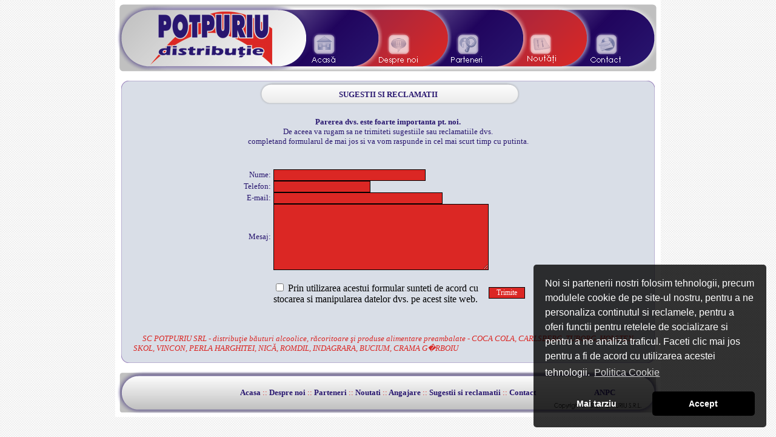

--- FILE ---
content_type: text/html; charset=UTF-8
request_url: https://potpuriu.ro/sugestiisireclamatii.php
body_size: 2056
content:
<html>
<head><meta http-equiv="Content-Type" content="text/html; charset=windows-1252">
    <link rel="stylesheet" type="text/css" href="//cdnjs.cloudflare.com/ajax/libs/cookieconsent2/3.1.0/cookieconsent.min.css" />
<script src="//cdnjs.cloudflare.com/ajax/libs/cookieconsent2/3.1.0/cookieconsent.min.js"></script>
<script>
window.addEventListener("load", function(){
window.cookieconsent.initialise({
  "palette": {
    "popup": {
      "background": "rgba(0,0,0,.8)",
      "text": "#ffffff"
    },
    "button": {
      "background": "#000000"
    }
  },
  "theme": "classic",
  "position": "bottom-right",
  "type": "opt-in",
  "content": {
    "message": "Noi si partenerii nostri folosim tehnologii, precum modulele cookie de pe site-ul nostru, pentru a ne personaliza continutul si reclamele, pentru a oferi functii pentru retelele de socializare si pentru a ne analiza traficul. Faceti clic mai jos pentru a fi de acord cu utilizarea acestei tehnologii.",
    "allow": "Accept",
    "deny": "Mai tarziu",
    "link": "Politica Cookie",
    "href": "https://potpuriu.ro/politica-cookies.html"
  }
})});
</script>
    
<title>POTPURIU ONESTI - Sugestii si reclamatii</title>
<link href="css/style.css" type="text/css" rel="stylesheet">
</head>
<body>
<center>

<table border="0" cellpadding="0" cellspacing="0" style="border-collapse: collapse" width="900">
  <tr>
    <td height="125" bgcolor="#FFFFFF" valign="top">
    <table border="0" cellpadding="0" cellspacing="0" style="border-collapse: collapse" width="900" background="images/header.png">
      <tr>
        <td height="125" width="315">
        <a target="_parent" href="http://www.potpuriu.ro">
        <img border="0" src="images/spacer.gif" width="315" height="110" title="POTPURIU distributie"></a></td>
        <td height="125" width="120">
        <a target="_parent" href="index.html">
        <img border="0" src="images/spacer.gif" width="120" height="110" alt="" title="Acasa"></a></td>
        <td height="125" width="114">
        <a target="_parent" href="desprenoi.html">
        <img border="0" src="images/spacer.gif" width="114" height="110" alt="" title="Despre noi"></a></td>
        <td height="125" width="125">
        <a target="_parent" href="parteneri.html">
        <img border="0" src="images/spacer.gif" width="125" height="110" alt="" title="Parteneri"></a></td>
        <td height="125" width="106">
        <a target="_parent" href="noutati.html">
        <img border="0" src="images/spacer.gif" width="106" height="110" alt="" title="Noutati"></a></td>
        <td height="125" width="120">
        <a target="_parent" href="contact.html">
        <img border="0" src="images/spacer.gif" width="120" height="110" alt="" title="Contact"></a></td>
      </tr>
    </table>
    </td>
  </tr>
  <tr>
    <td bgcolor="#FFFFFF" height="49" valign="top">
    <table border="0" cellpadding="0" cellspacing="0" style="border-collapse: collapse" width="900" background="images/mid_top.png" height="35">
      <tr>
        <td height="14"></td>
      </tr>
      <tr>
        <td height="35">
    <p align="center"><b><font face="Verdana" size="2" color="#28166F">SUGESTII SI RECLAMATII</font></b></td>
      </tr>
    </table>
    </td>
  </tr>
  <tr>
    <td bgcolor="#FFFFFF" background="images/mid_center.png">
    <table border="0" cellpadding="0" cellspacing="0" style="border-collapse: collapse" width="900" height="313">
      <tr>
        <td width="30" rowspan="8" height="313"></td>
        <td width="840" height="19" valign="top">
        </td>
        <td width="30" rowspan="8" height="313"></td>
      </tr>
      <tr>
        <td width="840" height="19" valign="top">
        <p align="center">
        <font face="Verdana" size="2" color="#28166F"><b>Parerea dvs. este foarte importanta pt. noi.</b><br>
       De aceea va rugam sa ne trimiteti sugestiile sau reclamatiile dvs.<br>
completand formularul de mai jos si va vom raspunde in cel mai scurt timp cu putinta.</font></td>
      </tr>
      <tr>
        <td width="840" height="19" valign="top">
        <p align="center">
        </td>
      </tr>
                </td>
      </tr>      <tr>
        <td width="840" height="19" valign="top">
        </td>
      </tr>
      <tr>
        <td width="840" align="right" height="10">
        <form name="formular" enctype="multipart/form-data" method="POST" action="sugestiisireclamatii.php"> 
        <table border="0" cellpadding="0" cellspacing="0" style="border-collapse: collapse" width="840">
          <tr>
        <td width="399" align="right" height="19">
        <font face="Verdana" size="2" color="#28166F">Nume:</font></td>
        <td width="6" height="19"></td>
        <td width="435" height="19"><input type="text" size="34" name="nume" value=""></td>
          </tr>
          <tr>
        <td width="399" align="right" height="19">
        <font face="Verdana" size="2" color="#28166F">Telefon:</font></td>
        <td width="6" height="19"></td>
        <td width="435" height="19"><input type="text" size="21" name="telefon" value=""></td>
          </tr>
          <tr>
        <td width="399" align="right" height="19">
        <font face="Verdana" size="2" color="#28166F">E-mail:</font></td>
        <td width="6" height="19"></td>
        <td width="435" height="19"><input type="text" size="38" name="email" value=""></td>
          </tr>
          <tr>
        <td width="399" align="right" height="32">
        <font face="Verdana" size="2" color="#28166F">Mesaj:</font></td>
        <td width="6" height="32"></td>
        <td width="435" height="32"><textarea rows="7" cols="48" name="mesaj"></textarea></td>
          </tr>
          <tr>
        <td width="399" align="right" height="19"></td>
        <td width="6" height="19"></td>
        <td width="435" height="19"></td>
          </tr>
          <tr>
        <td width="399" align="right" height="10"></td>
        <td width="6" height="10"></td>
        <td><input type="checkbox" name="Accept termenii si conditiile" value="Accept"> Prin utilizarea acestui formular sunteti de acord cu stocarea si manipularea datelor dvs. pe acest site web.</td>
        <td width="435" height="10"><input type="submit" value="  Trimite  "></td>
          </tr>
          <tr>
            <td></td>
          </tr>
        </table>
        </form>
        </td>
      </tr>
      <tr>
        <td width="840" height="32"></td>
      </tr>
      <tr>
        <td width="840" height="32">
        <i><font face="Verdana" size="2" color="#28166F">&nbsp;&nbsp;&nbsp;&nbsp;
        </font><font face="Verdana" size="2" color="#DB2724">SC POTPURIU SRL - 
        distribu&#355;ie b<span lang="ro">&#259;uturi</span> alcoolice, r&#259;coritoare &#351;i<span lang="ro"> 
        produse </span>aliment<span lang="ro">are</span> preambalate - 
        COCA COLA, CARLSBERG, TUBORG, HOLSTEN, SKOL, VINCON, PERLA HARGHITEI, NIC<span lang="ro">&#258;</span>, 
        ROMDIL, INDAGRARA, BUCIUM, CRAMA G�RBOIU</font></i></td>
      </tr>
    </table>
    </td>
  </tr>
  <tr>
    <td bgcolor="#FFFFFF" height="25" background="images/mid_bottom.png"></td>
  </tr>
  <tr>
    <td height="80" valign="top">
    <table border="0" cellpadding="0" cellspacing="0" style="border-collapse: collapse" width="900" background="images/footer.png">
      <tr>
        <td height="80" width="110"></td>
        <td height="80" width="680">
        <p align="center"><b><font size="2" face="Verdana" color="#28166F">
    <a class="lnk1" target="_parent" href="index.html">Acasa</a>
    </font></b><font size="2" face="Verdana" color="#DB2724">::</font><b><font size="2" face="Verdana" color="#28166F">
        <a class="lnk1" target="_parent" href="desprenoi.html">Despre noi</a> </font></b><font size="2" face="Verdana" color="#DB2724">::</font><b><font size="2" face="Verdana" color="#28166F">
        <a class="lnk1" target="_parent" href="parteneri.html">Parteneri</a> </font></b><font size="2" face="Verdana" color="#DB2724">::</font><b><font size="2" face="Verdana" color="#28166F">
        <a class="lnk1" target="_parent" href="noutati.html">Noutati</a> </font></b><font size="2" face="Verdana" color="#DB2724">::</font><b><font size="2" face="Verdana" color="#28166F">
        <a class="lnk1" target="_parent" href="angajare.php">Angajare</a> </font></b><font size="2" face="Verdana" color="#DB2724">::</font><b><font size="2" face="Verdana" color="#28166F">
        <a class="lnk1" target="_parent" href="sugestiisireclamatii.php">Sugestii si reclamatii</a> </font></b><font size="2" face="Verdana" color="#DB2724">::</font><b><font size="2" face="Verdana" color="#28166F">
        <a class="lnk1" target="_parent" href="contact.html">Contact</a></font></b></td>
        <td height="80" width="110"><b><font size="2" face="Verdana" color="#28166F">
        <a class="lnk1" target="_blank" href="http://www.anpc.gov.ro">ANPC</a></font></b></td>
      </tr>
    </table>
    </td>
  </tr>
</table>

</center>
<!-- Start of StatCounter Code -->
<script type="text/javascript">
var sc_project=6131612; 
var sc_invisible=1; 
var sc_security="4039121d"; 
</script>

<script type="text/javascript"
src="http://www.statcounter.com/counter/counter.js"></script><noscript>
<div
class="statcounter"><a title="hit counter"
href="http://www.statcounter.com/" target="_blank"><img
class="statcounter"
src="http://c.statcounter.com/6131612/0/4039121d/1/"
alt="hit counter" ></a></div></noscript>
<!-- End of StatCounter Code -->
</body>

</html>

--- FILE ---
content_type: text/css
request_url: https://potpuriu.ro/css/style.css
body_size: -16
content:
body {
margin: 0px;
padding: 0px;
background: #FFFFFF url('../images/bg.png');
background-attachment: fixed
}

A.lnk1:link {color: #28166F; text-decoration: none}
A.lnk1:visited {color: #28166F; text-decoration: none}
A.lnk1:hover {color: #DB2724; text-decoration: underline}

input, textarea, select {
font-family: Verdana;
font-size: 12px;
color: #FFFFFF;
background: #DB2724;
border: 1px solid #000000
}